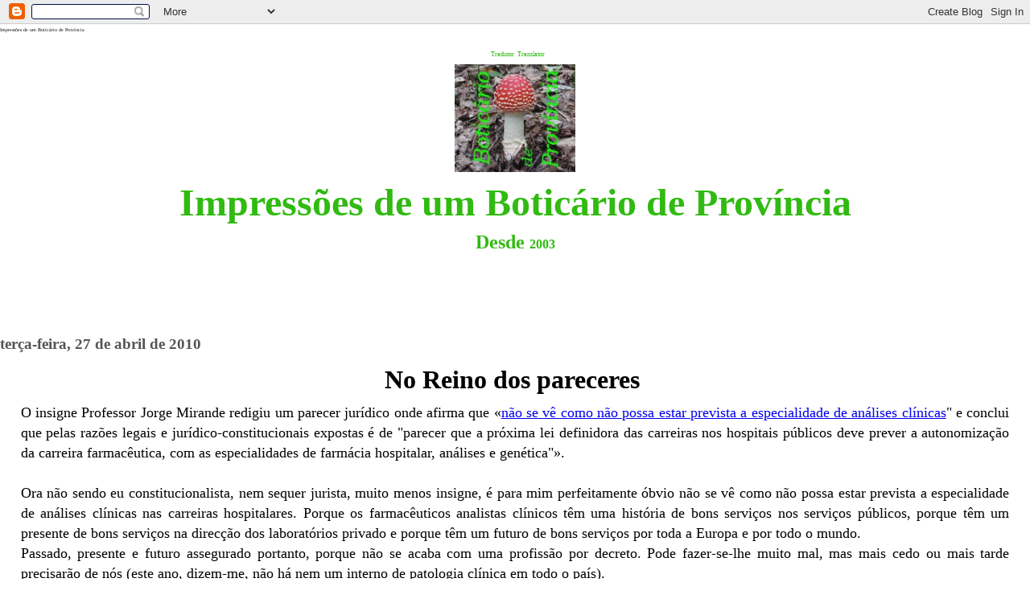

--- FILE ---
content_type: text/html; charset=UTF-8
request_url: http://www.peliteiro.com/2010/04/no-reino-dos-pareceres.html
body_size: 12459
content:
<html><head>
<script type="text/javascript">(function() { (function(){function b(g){this.t={};this.tick=function(h,m,f){var n=f!=void 0?f:(new Date).getTime();this.t[h]=[n,m];if(f==void 0)try{window.console.timeStamp("CSI/"+h)}catch(q){}};this.getStartTickTime=function(){return this.t.start[0]};this.tick("start",null,g)}var a;if(window.performance)var e=(a=window.performance.timing)&&a.responseStart;var p=e>0?new b(e):new b;window.jstiming={Timer:b,load:p};if(a){var c=a.navigationStart;c>0&&e>=c&&(window.jstiming.srt=e-c)}if(a){var d=window.jstiming.load;
c>0&&e>=c&&(d.tick("_wtsrt",void 0,c),d.tick("wtsrt_","_wtsrt",e),d.tick("tbsd_","wtsrt_"))}try{a=null,window.chrome&&window.chrome.csi&&(a=Math.floor(window.chrome.csi().pageT),d&&c>0&&(d.tick("_tbnd",void 0,window.chrome.csi().startE),d.tick("tbnd_","_tbnd",c))),a==null&&window.gtbExternal&&(a=window.gtbExternal.pageT()),a==null&&window.external&&(a=window.external.pageT,d&&c>0&&(d.tick("_tbnd",void 0,window.external.startE),d.tick("tbnd_","_tbnd",c))),a&&(window.jstiming.pt=a)}catch(g){}})();window.tickAboveFold=function(b){var a=0;if(b.offsetParent){do a+=b.offsetTop;while(b=b.offsetParent)}b=a;b<=750&&window.jstiming.load.tick("aft")};var k=!1;function l(){k||(k=!0,window.jstiming.load.tick("firstScrollTime"))}window.addEventListener?window.addEventListener("scroll",l,!1):window.attachEvent("onscroll",l);
 })();</script><script type="text/javascript">function a(){var b=window.location.href,c=b.split("?");switch(c.length){case 1:return b+"?m=1";case 2:return c[1].search("(^|&)m=")>=0?null:b+"&m=1";default:return null}}var d=navigator.userAgent;if(d.indexOf("Mobile")!=-1&&d.indexOf("WebKit")!=-1&&d.indexOf("iPad")==-1||d.indexOf("Opera Mini")!=-1||d.indexOf("IEMobile")!=-1){var e=a();e&&window.location.replace(e)};
</script><meta http-equiv="Content-Type" content="text/html; charset=UTF-8" />
<meta name="generator" content="Blogger" />
<link rel="icon" type="image/vnd.microsoft.icon" href="https://www.blogger.com/favicon.ico"/>
<link rel="alternate" type="application/atom+xml" title="Impressões de um Boticário de Província - Atom" href="http://www.peliteiro.com/feeds/posts/default" />
<link rel="alternate" type="application/rss+xml" title="Impressões de um Boticário de Província - RSS" href="http://www.peliteiro.com/feeds/posts/default?alt=rss" />
<link rel="service.post" type="application/atom+xml" title="Impressões de um Boticário de Província - Atom" href="https://www.blogger.com/feeds/5404194/posts/default" />
<link rel="alternate" type="application/atom+xml" title="Impressões de um Boticário de Província - Atom" href="http://www.peliteiro.com/feeds/5102894065011100284/comments/default" />
<link rel="stylesheet" type="text/css" href="https://www.blogger.com/static/v1/v-css/1601750677-blog_controls.css"/>
<link rel="stylesheet" type="text/css" href="https://www.blogger.com/dyn-css/authorization.css?targetBlogID=5404194&zx=3b174a3e-1ffd-482f-b486-fa556c8cafc2"/>

	<title>Impressões de um Boticário de Província</title>
	<style type="text/css" media="screen">
		h1 {border-bottom:dotted 1px #000000;margin-bottom:0px;}
		h2 {margin-bottom:0px;}
		h2#archives { padding-top:10px;margin-top:40px;border-top:dotted 1px #999999;}
		h3 {padding-top:30px;color:#555555;padding-bottom:0px;margin-bottom:0px;}
		body 


{font-family:Georgia,Serif;font-size:1em;margin:2%;padding:0px;line-height:160%;background:#ffffff;color:#000000;}
		div.blogPost {padding-left:2%;padding-right:2%;}
		div.byline {color:#555555;}
		p#bloggerBug {padding-top:20px;}
	</style>
	
	<!-- RSS Autodiscovery -->
	<link rel="alternate" type="application/rss+xml" title="RSS" 

href="http://www.peliteiro.com/feeds/posts/default" />
	
	<!-- API Autodiscovery -->
	<$BlogRSDUrl$>
		
	<!-- Meta Information -->
	<meta http-equiv="Content-Type" content="text/html; charset=UTF-8" />
	<meta name="MSSmartTagsPreventParsing" content="true" />
	<meta name="generator" content="Blogger" />
<META name="verify-v1" content="7fqnq4TUmbmTytRwzwEuamGR2KN3kaunu4leL0y6zhQ=" />

<script type="text/javascript" src="https://apis.google.com/js/plusone.js">
  {lang: 'pt-PT'}
</script>

<meta name='google-adsense-platform-account' content='ca-host-pub-1556223355139109'/>
<meta name='google-adsense-platform-domain' content='blogspot.com'/>

<!-- data-ad-client=ca-pub-3887570820485519 -->
<!-- --><style type="text/css">@import url(https://www.blogger.com/static/v1/v-css/navbar/3334278262-classic.css);
div.b-mobile {display:none;}
</style>

</head>

<body><script type="text/javascript">
    function setAttributeOnload(object, attribute, val) {
      if(window.addEventListener) {
        window.addEventListener('load',
          function(){ object[attribute] = val; }, false);
      } else {
        window.attachEvent('onload', function(){ object[attribute] = val; });
      }
    }
  </script>
<div id="navbar-iframe-container"></div>
<script type="text/javascript" src="https://apis.google.com/js/platform.js"></script>
<script type="text/javascript">
      gapi.load("gapi.iframes:gapi.iframes.style.bubble", function() {
        if (gapi.iframes && gapi.iframes.getContext) {
          gapi.iframes.getContext().openChild({
              url: 'https://www.blogger.com/navbar/5404194?origin\x3dhttp://www.peliteiro.com',
              where: document.getElementById("navbar-iframe-container"),
              id: "navbar-iframe"
          });
        }
      });
    </script>
<!-- Header -->
<span style="font-size:1%;">Impressões de um Boticário de Província</span>

<!--WEBBOT bot="HTMLMarkup" startspan ALT="Site Meter" -->
<script type="text/javascript" language="JavaScript">var site="sm4trengo"</script>
<center>
<span style="font-size:140%;color:#ffffff;">l</span><span style="font-family:times new roman;font-size:50%;color:#31BA12;">Tradutor</span> <script type="text/javascript" src="http://apdeites2.cedilha.net/translate.js"></script> <span style="font-family:times new roman;font-size:50%;color:#31BA12;">Translator</span><br />
<a href="http://www.peliteiro.com/"><img src="https://blogger.googleusercontent.com/img/b/R29vZ2xl/AVvXsEh03VmaReD7YrHMUODu_-r_035cNiPP91VjlEG5iLAuEWxnx4aa_ReQbnnumlSxAjsL4B6UsMH4aIea0jpq41NAJF19QQmfs1jXL1Hc1c0xQsl7D1FkHxFipzxlaQaiwtXhZ_qI_Q/s1600/CogumeloAmanitamuscaria+3.jpg" width="150" alt="Amanita muscaria" border="0"></a><br />
<br />
<span style="font-size:300%;"><strong><font color=#31BA12>Impressões de um Boticário de Província</font></strong></span><br /><br />
<font color=#31BA12><strong><b style=""><span style="font-size: 18pt; font-family: &quot;Script MT Bold&quot;;">Desde <o:p></o:p></span></b> 2003</strong></font><br />
<br />
<br /></center>



<!-- Blog Posts -->

     
          <h3>terça-feira, 27 de abril de 2010</h3>
    
     <h2><font size="+3"><center>No Reino dos pareceres<a name="5102894065011100284">&nbsp;</a></center></font></h2>
<p>
<div class="blogPost">
          <font size="+1"><div align="justify"><div style="clear:both;"></div>O insigne Professor Jorge Mirande redigiu um parecer jurídico onde afirma que «<a href="http://publico.pt/Sociedade/constitucionalista-da-razao-ao-sindicato-dos-farmaceuticos-quanto-a-criacao-de-uma-carreira-com-todas-as-categorias_1434117" target="_blank">não se vê como não possa estar prevista a especialidade de análises clínicas</a>" e conclui que pelas razões legais e jurídico-constitucionais expostas é de "parecer que a próxima lei definidora das carreiras nos hospitais públicos deve prever a autonomização da carreira farmacêutica, com as especialidades de farmácia hospitalar, análises e genética"».<br />
<br />
Ora não sendo eu constitucionalista, nem sequer jurista, muito menos insigne, é para mim perfeitamente óbvio não se vê como não possa estar prevista a especialidade de análises clínicas nas carreiras hospitalares. Porque os farmacêuticos analistas clínicos têm uma história de bons serviços nos serviços públicos, porque têm um presente de bons serviços na direcção dos laboratórios privado  e porque têm um futuro de bons serviços por toda a Europa e por todo o mundo.<br />
Passado, presente e futuro assegurado portanto, porque não se acaba com uma profissão por decreto. Pode fazer-se-lhe muito mal, mas mais cedo ou mais tarde precisarão de nós (este ano, dizem-me, não há nem um interno de patologia clínica em todo o país).<br />
<br />
Não faz sentido o farmacêutico poder ser especialista e director técnico no sector privado e não ter uma carreira no público - o doente é o mesmo! E para concluir isto nem é preciso ser Professor de Direito.<div style="clear:both; padding-bottom:0.25em"></div></div></font><br />
          <div class="byline"><a href="http://www.peliteiro.com/2010/04/no-reino-dos-pareceres.html" title="permanent link">Peliteiro,&nbsp;&nbsp;&nbsp;às&nbsp;&nbsp;23:59</a></div><div align="right"></div></div>




	


<div class="blogComments">
			<center><font color=#56ec15><h2>Comentários:</h2></font></center>
			<font size="+1"><div align="justify"></div></font>
<p>
&nbsp;
</p>

			<div class="blogComment">
				<a name="4974346054829698344"></a> 
				Não é bem assim. No sector privado é um tudo uma rebaldaria...<br />

				<div class="byline"><a href="http://www.peliteiro.com/2010/04/no-reino-dos-pareceres.html?showComment=1272445144197#c4974346054829698344"title="permanent link">#</a> por <span style="line-height:16px" class="comment-icon anon-comment-icon"><img src="https://resources.blogblog.com/img/anon16-rounded.gif" alt="Anonymous" style="display:inline;" /></span>&nbsp;<span class="anon-comment-author">Anónimo</span> : quarta-feira, abril 28, 2010</div>
<p>
&nbsp;
</p>				
<span class="item-control blog-admin pid-733158430"><a style="border:none;" href="https://www.blogger.com/comment/delete/5404194/4974346054829698344" title="Eliminar comentário" ><span class="delete-comment-icon">&nbsp;</span></a></span>
			</div>
			</div></font>
<p>
&nbsp;
</p>

			<div class="blogComment">
				<a name="33332493427883545"></a> 
				Repare o sehuinte: quem encomendou o parecer foram os farmacêuticos (no texto até se lê enfermeiros). Se tivesse sido o ministério a requere-lo o Jorge Miranda concluia a favor do governo. Ele flexibiliza tudo a favor do cliente...<br />

				<div class="byline"><a href="http://www.peliteiro.com/2010/04/no-reino-dos-pareceres.html?showComment=1272445343418#c33332493427883545"title="permanent link">#</a> por <span style="line-height:16px" class="comment-icon anon-comment-icon"><img src="https://resources.blogblog.com/img/anon16-rounded.gif" alt="Anonymous" style="display:inline;" /></span>&nbsp;<span class="anon-comment-author">Anónimo</span> : quarta-feira, abril 28, 2010</div>
<p>
&nbsp;
</p>				
<span class="item-control blog-admin pid-733158430"><a style="border:none;" href="https://www.blogger.com/comment/delete/5404194/33332493427883545" title="Eliminar comentário" ><span class="delete-comment-icon">&nbsp;</span></a></span>
			</div>
			</div></font>
<p>
&nbsp;
</p>

			<div class="blogComment">
				<a name="2682390658204951357"></a> 
				Kadafe dos Pneus tinha um problema de afirmação. Não só politicamente mas, acima de tudo, no campo capilar. Era uma angústia que o perseguia e que Desaires Eleitorais sabia aproveitar com mestria, quer promovendo-o dentro do Partido do Social e do Democrata, quer… …<br />

				<div class="byline"><a href="http://www.peliteiro.com/2010/04/no-reino-dos-pareceres.html?showComment=1272465644199#c2682390658204951357"title="permanent link">#</a> por <span style="line-height:16px" class="comment-icon blogger-comment-icon"><img src="https://resources.blogblog.com/img/b16-rounded.gif" alt="Blogger" style="display:inline;" /></span>&nbsp;<a href="https://www.blogger.com/profile/05167121098227512728" rel="nofollow">o cronista</a> : quarta-feira, abril 28, 2010</div>
<p>
&nbsp;
</p>				
<span class="item-control blog-admin pid-1430122438"><a style="border:none;" href="https://www.blogger.com/comment/delete/5404194/2682390658204951357" title="Eliminar comentário" ><span class="delete-comment-icon">&nbsp;</span></a></span>
			</div>
			</div></font>
<p>
&nbsp;
</p>

			<div class="blogComment">
				<a name="6018971281508336602"></a> 
				A PROPOSITO DO POST SOBRE O 25 de ABRIL:<br /><br />Caro Mário de Sá Peliteiro,<br /><br />Lamento o seu sarcasmo falacioso e perigoso... a história ensina-nos que a deturpação da verdade é época de desalento faz emergir os extremismos...<br /><br />Aconselho-o (se é que já não os fez) a comprar e visionar uma grande obra de nome &quot;Portugal, um retrato social&quot; do sociologo António Barreto para se perceber o quanto injustos e turbulentos são os seus silogismos...<br /><br />Aliás, reforce esse visionamento com alguns dados do PorData...<br /><br />Assim conseguirá perceber que, fatalismos à parte, somos um grande país graças ao 25 de Abril...<br /><br />Ponto por ponto farei algumas contra-argumentações:<br /><br />- há 40 anos apenas 1 em cada 7 partos tinha assistencia médico<br /><br />- hoje portugal tem, apesar de muitos defeitos e vicicitudes, um dos melhores serviços nacionais de saude do Mundo(!) em que, entre outras coisas não se morre à porta de um hospital por não se ter um seguro de saúde... Honremos Antonio Arnaut e apontemos o dedo (entre outras coisas) aos perfidos interesses das parcerias publico-privadas que vieram corroer os alicerces da Saúde em Portugal;<br /><br />- Sao hoje uma esmagadora maioria dos portugueses que usufruem de medicamentos GRATUITOS e que, curiosamente usam e abusam deste estatuto para distribuir medicamentos entre amigos e familiares;<br /><br />- A segurança social em Portugal supervisiona os cuidados de pessoas que nunca contribuiram sequer com um centimo e que hoje sao protegidas com um tecto, alimentaçao e cuidados de saude!<br /><br />- A economia vive de muitos mitos e um deles nao é certamente o meio seculo que isolou Portugal do Mundo... É no entanto um mito que a Irlanda era uma referencia e que revelou-se um flop e que caiu logo apos a queda dos mercados financeiros...<br /><br />- Justiça!?!!?!? É preciso provar do sangue derramado em Peniche e no Tarrafal!?!?!?!?<br /><br />- Dominio da comunicação social??! É preciso lembrar os gritos que ainda ecoam na Rua António Maria Cardoso!?!?!?! <br /><br />- Pobreza?!?!?! Quer falar de um país que morria literalmente à fome ou dos agora &quot;novos pobres&quot; que recorrem ao Banco Alimentar porque não se sabem conter no endividamento?!?!?!<br /><br />- Jovens obrigados a emigrar?!?!? Fale com qualquer jovem bolseiro e certamente ouvirá: &quot;Mariano Gago deveria ter lugar cativo no Estado independentemente da cor do governo que lá estivesse...&quot;<br /><br />- PALOP&#39;s??!?!?!? So me lembro da frase de Melo Antunes: &quot;A descolonização foi má porque a colonização foi pessima!&quot;<br /><br />Nem consigo dizer mais... a sua ironia é indigna ao insultar quem de forma altruista mudou o rumo ao nosso país e o tirou da opressão...<br /><br />... se a partir desse dia a geração que herdou Abril fez questão de destruir os seus ideais a conversa já é outra!!!!<br /><br />A revolução de Abril é de todos os portugueses e como disse o deputado Aguiar Branco(apesar de muitas asneiras que se seguiram a esta grande verdade) está na altura de não se ter pudor em usar um cravo vermelho ao peito!<br /><br />25 de ABRIL SEMPRE!!!!!!<br /><br />So posso terminar dizendo: Toleramos os que ignoram a sua substancia. Aceitamos os que desprezam a sua importancia. Mas ela permanece, de peito aberto, imperfeita mas com uma demanda por alcançar. Queixam-se os que dela abusam e nela acusam mas por ela nada fazem. Fica e permanece porque os teus anonimos amantes viverao na sombra vigilantes... VIVA SERAS SEMPRE TU... LIBERDADE!!!<br />

				<div class="byline"><a href="http://www.peliteiro.com/2010/04/no-reino-dos-pareceres.html?showComment=1272473218026#c6018971281508336602"title="permanent link">#</a> por <span style="line-height:16px" class="comment-icon anon-comment-icon"><img src="https://resources.blogblog.com/img/anon16-rounded.gif" alt="Anonymous" style="display:inline;" /></span>&nbsp;<span class="anon-comment-author">Vasco Boga Duarte</span> : quarta-feira, abril 28, 2010</div>
<p>
&nbsp;
</p>				
<span class="item-control blog-admin pid-733158430"><a style="border:none;" href="https://www.blogger.com/comment/delete/5404194/6018971281508336602" title="Eliminar comentário" ><span class="delete-comment-icon">&nbsp;</span></a></span>
			</div>
			</div></font>
<p>
&nbsp;
</p>

			<div class="blogComment">
				<a name="7570467411859168179"></a> 
				Parece que, ao contrário do que sucedia em tempos ido, em que tinhamos farmacêuticos, agora virou moda colocar médicos a presidir ao Conselho de Administração do Infarmed. Jorge Torgal, péssima escolha.<br />

				<div class="byline"><a href="http://www.peliteiro.com/2010/04/no-reino-dos-pareceres.html?showComment=1272489909335#c7570467411859168179"title="permanent link">#</a> por <span style="line-height:16px" class="comment-icon anon-comment-icon"><img src="https://resources.blogblog.com/img/anon16-rounded.gif" alt="Anonymous" style="display:inline;" /></span>&nbsp;<span class="anon-comment-author">Anónimo</span> : quarta-feira, abril 28, 2010</div>
<p>
&nbsp;
</p>				
<span class="item-control blog-admin pid-733158430"><a style="border:none;" href="https://www.blogger.com/comment/delete/5404194/7570467411859168179" title="Eliminar comentário" ><span class="delete-comment-icon">&nbsp;</span></a></span>
			</div>
			</div></font>
<p>
&nbsp;
</p>

			<div class="blogComment">
				<a name="613773616729745502"></a> 
				De facto isto está de rastos... não tarda nada o bastonário da OF é médico...<br />

				<div class="byline"><a href="http://www.peliteiro.com/2010/04/no-reino-dos-pareceres.html?showComment=1272498048726#c613773616729745502"title="permanent link">#</a> por <span style="line-height:16px" class="comment-icon anon-comment-icon"><img src="https://resources.blogblog.com/img/anon16-rounded.gif" alt="Anonymous" style="display:inline;" /></span>&nbsp;<span class="anon-comment-author">Anónimo</span> : quinta-feira, abril 29, 2010</div>
<p>
&nbsp;
</p>				
<span class="item-control blog-admin pid-733158430"><a style="border:none;" href="https://www.blogger.com/comment/delete/5404194/613773616729745502" title="Eliminar comentário" ><span class="delete-comment-icon">&nbsp;</span></a></span>
			</div>
			</div></font>
<p>
&nbsp;
</p>

			<div class="blogComment">
				<a name="6879899705775473830"></a> 
				&lt;&gt;<br /><br />Certamente não é estudante universitário! Se é socialista por certo. Há relativamente pouco tempo houve uma manifestação nacional de estudantes do ensino superior, liderada pela Associação Académica da U. Coimbra, que reuniu as três academias clássicas e algumas outras instituições de ensino superior à porta do ministério reclamando contra uma (des)governo que pouco ou nada fez durante 5 anos.<br /><br />Até me lembro bem dos Outdoors que a AAC colocou por Coimbra fora. Eram duas fotos iguais do M. Gago, uma a preto e branco, a outra a cores, dizendo o seguinte: &quot;Notas alguma diferença?&quot;<br /><br />5 ANOS DE SUBFINANCIAMENTO DO ENSINO SUPERIOR, DE BOLSAS DE ESTUDO QUE TARDAM E TARDAM EM SER ENTREGUES, DE PROLIFERAÇÃO DE CURSOS DESNECESSÁRIOS QUE RIDICULARIZAM AS INSTITUIÇÕES QUE OS MINISTRAM E QUE ESBANJAM DINHEIROS PÚBLICOS NA FORMAÇÃO DE PESSOAS CUJA FUTURA PROFISSÃO É UM TANTO INDEFINIDA, DESNECESSÁRIA, OU SOBRELOTADA. Se isto é uma boa gestão do ensino superior, longa vida a Mariano na pasta do Ensino Superior...<br />

				<div class="byline"><a href="http://www.peliteiro.com/2010/04/no-reino-dos-pareceres.html?showComment=1272528826415#c6879899705775473830"title="permanent link">#</a> por <span style="line-height:16px" class="comment-icon blogger-comment-icon"><img src="https://resources.blogblog.com/img/b16-rounded.gif" alt="Blogger" style="display:inline;" /></span>&nbsp;<a href="https://www.blogger.com/profile/16326431670791429994" rel="nofollow">Unknown</a> : quinta-feira, abril 29, 2010</div>
<p>
&nbsp;
</p>				
<span class="item-control blog-admin pid-1364017065"><a style="border:none;" href="https://www.blogger.com/comment/delete/5404194/6879899705775473830" title="Eliminar comentário" ><span class="delete-comment-icon">&nbsp;</span></a></span>
			</div>
			</div></font>
<p>
&nbsp;
</p>

			<div class="blogComment">
				<a name="6915576484717739564"></a> 
				Não consigo perceber como é que ainda há farmacêuticos com certo relevo no seio da profissão &quot;associados&quot; ao Partido Socialista. A profissão tem sido - e continua a ser - alvo de ataque cerrado. Esta nomeação de Jorge Torgal (outro médico) para o Infarmed e a alteração da designação institucional do instituo de Instituto Nacional da Farmácia e do Medicamento para Autoridade Nacional do Medicamento e Produtos de Saúde não são inocentes.<br />

				<div class="byline"><a href="http://www.peliteiro.com/2010/04/no-reino-dos-pareceres.html?showComment=1272534733874#c6915576484717739564"title="permanent link">#</a> por <span style="line-height:16px" class="comment-icon anon-comment-icon"><img src="https://resources.blogblog.com/img/anon16-rounded.gif" alt="Anonymous" style="display:inline;" /></span>&nbsp;<span class="anon-comment-author">Anónimo</span> : quinta-feira, abril 29, 2010</div>
<p>
&nbsp;
</p>				
<span class="item-control blog-admin pid-733158430"><a style="border:none;" href="https://www.blogger.com/comment/delete/5404194/6915576484717739564" title="Eliminar comentário" ><span class="delete-comment-icon">&nbsp;</span></a></span>
			</div>
			</div></font>
<p>
&nbsp;
</p>

			<div class="blogComment">
				<a name="79057162207828165"></a> 
				&quot;Não é bem assim. No sector privado é um tudo uma rebaldaria...&quot;<br /><br />L-O-L ! ! !<br />

				<div class="byline"><a href="http://www.peliteiro.com/2010/04/no-reino-dos-pareceres.html?showComment=1272562203390#c79057162207828165"title="permanent link">#</a> por <span style="line-height:16px" class="comment-icon anon-comment-icon"><img src="https://resources.blogblog.com/img/anon16-rounded.gif" alt="Anonymous" style="display:inline;" /></span>&nbsp;<span class="anon-comment-author">Anónimo</span> : quinta-feira, abril 29, 2010</div>
<p>
&nbsp;
</p>				
<span class="item-control blog-admin pid-733158430"><a style="border:none;" href="https://www.blogger.com/comment/delete/5404194/79057162207828165" title="Eliminar comentário" ><span class="delete-comment-icon">&nbsp;</span></a></span>
			</div>
			
			<font color=#56ec15><h1><a class="comment-link" href="https://www.blogger.com/comment/fullpage/post/5404194/5102894065011100284" onclick="window.open(this.href, 'bloggerPopup', 'toolbar=0,scrollbars=1,location=0,statusbar=1,menubar=0,resizable=1,width=400,height=450');return false;">Enviar um comentário</a></h1></font>
		</div>
	





<br />

<p>
&nbsp;
</p>
<p>
&nbsp;
</p>
<p>
&nbsp;
</p>





<center><script type="text/javascript" language="JavaScript1.2" src="http://sm4.sitemeter.com/js/counter.js?site=sm4trengo">
</script>
<noscript>
<a href="http://sm4.sitemeter.com/stats.asp?site=sm4trengo" target="_blank">
<img src="http://sm4.sitemeter.com/meter.asp?site=sm4trengo" width="250" height="50" alt="Site Meter" border="0"/></a>
</noscript>
<!-- Copyright (c)2002 Site Meter -->
</center>
<!--WEBBOT bot="HTMLMarkup" Endspan -->
<!-- Start Bravenet.com Service Code -->
<script language="JavaScript" type="text/javascript" src="http://pub5.bravenet.com/counter/code.php?id=376191&usernum=352600970&cpv=2"></script>
<!-- END DO NOT MODIFY -->

<!-- Archive Links -->
<h2 id="archives">ARQUIVOS</h2>
<p>
	<a href="http://www.peliteiro.com/2003/05/"><strong>maio 2003</strong></a>&nbsp;&nbsp;&nbsp;&nbsp;&nbsp;
	<a href="http://www.peliteiro.com/2003/06/"><strong>junho 2003</strong></a>&nbsp;&nbsp;&nbsp;&nbsp;&nbsp;
	<a href="http://www.peliteiro.com/2003/07/"><strong>julho 2003</strong></a>&nbsp;&nbsp;&nbsp;&nbsp;&nbsp;
	<a href="http://www.peliteiro.com/2003/08/"><strong>agosto 2003</strong></a>&nbsp;&nbsp;&nbsp;&nbsp;&nbsp;
	<a href="http://www.peliteiro.com/2003/09/"><strong>setembro 2003</strong></a>&nbsp;&nbsp;&nbsp;&nbsp;&nbsp;
	<a href="http://www.peliteiro.com/2003/10/"><strong>outubro 2003</strong></a>&nbsp;&nbsp;&nbsp;&nbsp;&nbsp;
	<a href="http://www.peliteiro.com/2003/11/"><strong>novembro 2003</strong></a>&nbsp;&nbsp;&nbsp;&nbsp;&nbsp;
	<a href="http://www.peliteiro.com/2003/12/"><strong>dezembro 2003</strong></a>&nbsp;&nbsp;&nbsp;&nbsp;&nbsp;
	<a href="http://www.peliteiro.com/2004/01/"><strong>janeiro 2004</strong></a>&nbsp;&nbsp;&nbsp;&nbsp;&nbsp;
	<a href="http://www.peliteiro.com/2004/02/"><strong>fevereiro 2004</strong></a>&nbsp;&nbsp;&nbsp;&nbsp;&nbsp;
	<a href="http://www.peliteiro.com/2004/03/"><strong>março 2004</strong></a>&nbsp;&nbsp;&nbsp;&nbsp;&nbsp;
	<a href="http://www.peliteiro.com/2004/04/"><strong>abril 2004</strong></a>&nbsp;&nbsp;&nbsp;&nbsp;&nbsp;
	<a href="http://www.peliteiro.com/2004/05/"><strong>maio 2004</strong></a>&nbsp;&nbsp;&nbsp;&nbsp;&nbsp;
	<a href="http://www.peliteiro.com/2004/06/"><strong>junho 2004</strong></a>&nbsp;&nbsp;&nbsp;&nbsp;&nbsp;
	<a href="http://www.peliteiro.com/2004/07/"><strong>julho 2004</strong></a>&nbsp;&nbsp;&nbsp;&nbsp;&nbsp;
	<a href="http://www.peliteiro.com/2004/08/"><strong>agosto 2004</strong></a>&nbsp;&nbsp;&nbsp;&nbsp;&nbsp;
	<a href="http://www.peliteiro.com/2004/09/"><strong>setembro 2004</strong></a>&nbsp;&nbsp;&nbsp;&nbsp;&nbsp;
	<a href="http://www.peliteiro.com/2004/10/"><strong>outubro 2004</strong></a>&nbsp;&nbsp;&nbsp;&nbsp;&nbsp;
	<a href="http://www.peliteiro.com/2004/11/"><strong>novembro 2004</strong></a>&nbsp;&nbsp;&nbsp;&nbsp;&nbsp;
	<a href="http://www.peliteiro.com/2004/12/"><strong>dezembro 2004</strong></a>&nbsp;&nbsp;&nbsp;&nbsp;&nbsp;
	<a href="http://www.peliteiro.com/2005/01/"><strong>janeiro 2005</strong></a>&nbsp;&nbsp;&nbsp;&nbsp;&nbsp;
	<a href="http://www.peliteiro.com/2005/02/"><strong>fevereiro 2005</strong></a>&nbsp;&nbsp;&nbsp;&nbsp;&nbsp;
	<a href="http://www.peliteiro.com/2005/03/"><strong>março 2005</strong></a>&nbsp;&nbsp;&nbsp;&nbsp;&nbsp;
	<a href="http://www.peliteiro.com/2005/04/"><strong>abril 2005</strong></a>&nbsp;&nbsp;&nbsp;&nbsp;&nbsp;
	<a href="http://www.peliteiro.com/2005/05/"><strong>maio 2005</strong></a>&nbsp;&nbsp;&nbsp;&nbsp;&nbsp;
	<a href="http://www.peliteiro.com/2005/06/"><strong>junho 2005</strong></a>&nbsp;&nbsp;&nbsp;&nbsp;&nbsp;
	<a href="http://www.peliteiro.com/2005/07/"><strong>julho 2005</strong></a>&nbsp;&nbsp;&nbsp;&nbsp;&nbsp;
	<a href="http://www.peliteiro.com/2005/08/"><strong>agosto 2005</strong></a>&nbsp;&nbsp;&nbsp;&nbsp;&nbsp;
	<a href="http://www.peliteiro.com/2005/09/"><strong>setembro 2005</strong></a>&nbsp;&nbsp;&nbsp;&nbsp;&nbsp;
	<a href="http://www.peliteiro.com/2005/10/"><strong>outubro 2005</strong></a>&nbsp;&nbsp;&nbsp;&nbsp;&nbsp;
	<a href="http://www.peliteiro.com/2005/11/"><strong>novembro 2005</strong></a>&nbsp;&nbsp;&nbsp;&nbsp;&nbsp;
	<a href="http://www.peliteiro.com/2005/12/"><strong>dezembro 2005</strong></a>&nbsp;&nbsp;&nbsp;&nbsp;&nbsp;
	<a href="http://www.peliteiro.com/2006/01/"><strong>janeiro 2006</strong></a>&nbsp;&nbsp;&nbsp;&nbsp;&nbsp;
	<a href="http://www.peliteiro.com/2006/02/"><strong>fevereiro 2006</strong></a>&nbsp;&nbsp;&nbsp;&nbsp;&nbsp;
	<a href="http://www.peliteiro.com/2006/03/"><strong>março 2006</strong></a>&nbsp;&nbsp;&nbsp;&nbsp;&nbsp;
	<a href="http://www.peliteiro.com/2006/04/"><strong>abril 2006</strong></a>&nbsp;&nbsp;&nbsp;&nbsp;&nbsp;
	<a href="http://www.peliteiro.com/2006/05/"><strong>maio 2006</strong></a>&nbsp;&nbsp;&nbsp;&nbsp;&nbsp;
	<a href="http://www.peliteiro.com/2006/06/"><strong>junho 2006</strong></a>&nbsp;&nbsp;&nbsp;&nbsp;&nbsp;
	<a href="http://www.peliteiro.com/2006/07/"><strong>julho 2006</strong></a>&nbsp;&nbsp;&nbsp;&nbsp;&nbsp;
	<a href="http://www.peliteiro.com/2006/08/"><strong>agosto 2006</strong></a>&nbsp;&nbsp;&nbsp;&nbsp;&nbsp;
	<a href="http://www.peliteiro.com/2006/09/"><strong>setembro 2006</strong></a>&nbsp;&nbsp;&nbsp;&nbsp;&nbsp;
	<a href="http://www.peliteiro.com/2006/10/"><strong>outubro 2006</strong></a>&nbsp;&nbsp;&nbsp;&nbsp;&nbsp;
	<a href="http://www.peliteiro.com/2006/11/"><strong>novembro 2006</strong></a>&nbsp;&nbsp;&nbsp;&nbsp;&nbsp;
	<a href="http://www.peliteiro.com/2006/12/"><strong>dezembro 2006</strong></a>&nbsp;&nbsp;&nbsp;&nbsp;&nbsp;
	<a href="http://www.peliteiro.com/2007/01/"><strong>janeiro 2007</strong></a>&nbsp;&nbsp;&nbsp;&nbsp;&nbsp;
	<a href="http://www.peliteiro.com/2007/02/"><strong>fevereiro 2007</strong></a>&nbsp;&nbsp;&nbsp;&nbsp;&nbsp;
	<a href="http://www.peliteiro.com/2007/03/"><strong>março 2007</strong></a>&nbsp;&nbsp;&nbsp;&nbsp;&nbsp;
	<a href="http://www.peliteiro.com/2007/04/"><strong>abril 2007</strong></a>&nbsp;&nbsp;&nbsp;&nbsp;&nbsp;
	<a href="http://www.peliteiro.com/2007/05/"><strong>maio 2007</strong></a>&nbsp;&nbsp;&nbsp;&nbsp;&nbsp;
	<a href="http://www.peliteiro.com/2007/06/"><strong>junho 2007</strong></a>&nbsp;&nbsp;&nbsp;&nbsp;&nbsp;
	<a href="http://www.peliteiro.com/2007/07/"><strong>julho 2007</strong></a>&nbsp;&nbsp;&nbsp;&nbsp;&nbsp;
	<a href="http://www.peliteiro.com/2007/08/"><strong>agosto 2007</strong></a>&nbsp;&nbsp;&nbsp;&nbsp;&nbsp;
	<a href="http://www.peliteiro.com/2007/09/"><strong>setembro 2007</strong></a>&nbsp;&nbsp;&nbsp;&nbsp;&nbsp;
	<a href="http://www.peliteiro.com/2007/10/"><strong>outubro 2007</strong></a>&nbsp;&nbsp;&nbsp;&nbsp;&nbsp;
	<a href="http://www.peliteiro.com/2007/11/"><strong>novembro 2007</strong></a>&nbsp;&nbsp;&nbsp;&nbsp;&nbsp;
	<a href="http://www.peliteiro.com/2007/12/"><strong>dezembro 2007</strong></a>&nbsp;&nbsp;&nbsp;&nbsp;&nbsp;
	<a href="http://www.peliteiro.com/2008/01/"><strong>janeiro 2008</strong></a>&nbsp;&nbsp;&nbsp;&nbsp;&nbsp;
	<a href="http://www.peliteiro.com/2008/02/"><strong>fevereiro 2008</strong></a>&nbsp;&nbsp;&nbsp;&nbsp;&nbsp;
	<a href="http://www.peliteiro.com/2008/03/"><strong>março 2008</strong></a>&nbsp;&nbsp;&nbsp;&nbsp;&nbsp;
	<a href="http://www.peliteiro.com/2008/04/"><strong>abril 2008</strong></a>&nbsp;&nbsp;&nbsp;&nbsp;&nbsp;
	<a href="http://www.peliteiro.com/2008/05/"><strong>maio 2008</strong></a>&nbsp;&nbsp;&nbsp;&nbsp;&nbsp;
	<a href="http://www.peliteiro.com/2008/06/"><strong>junho 2008</strong></a>&nbsp;&nbsp;&nbsp;&nbsp;&nbsp;
	<a href="http://www.peliteiro.com/2008/07/"><strong>julho 2008</strong></a>&nbsp;&nbsp;&nbsp;&nbsp;&nbsp;
	<a href="http://www.peliteiro.com/2008/08/"><strong>agosto 2008</strong></a>&nbsp;&nbsp;&nbsp;&nbsp;&nbsp;
	<a href="http://www.peliteiro.com/2008/09/"><strong>setembro 2008</strong></a>&nbsp;&nbsp;&nbsp;&nbsp;&nbsp;
	<a href="http://www.peliteiro.com/2008/10/"><strong>outubro 2008</strong></a>&nbsp;&nbsp;&nbsp;&nbsp;&nbsp;
	<a href="http://www.peliteiro.com/2008/11/"><strong>novembro 2008</strong></a>&nbsp;&nbsp;&nbsp;&nbsp;&nbsp;
	<a href="http://www.peliteiro.com/2008/12/"><strong>dezembro 2008</strong></a>&nbsp;&nbsp;&nbsp;&nbsp;&nbsp;
	<a href="http://www.peliteiro.com/2009/01/"><strong>janeiro 2009</strong></a>&nbsp;&nbsp;&nbsp;&nbsp;&nbsp;
	<a href="http://www.peliteiro.com/2009/02/"><strong>fevereiro 2009</strong></a>&nbsp;&nbsp;&nbsp;&nbsp;&nbsp;
	<a href="http://www.peliteiro.com/2009/03/"><strong>março 2009</strong></a>&nbsp;&nbsp;&nbsp;&nbsp;&nbsp;
	<a href="http://www.peliteiro.com/2009/04/"><strong>abril 2009</strong></a>&nbsp;&nbsp;&nbsp;&nbsp;&nbsp;
	<a href="http://www.peliteiro.com/2009/05/"><strong>maio 2009</strong></a>&nbsp;&nbsp;&nbsp;&nbsp;&nbsp;
	<a href="http://www.peliteiro.com/2009/06/"><strong>junho 2009</strong></a>&nbsp;&nbsp;&nbsp;&nbsp;&nbsp;
	<a href="http://www.peliteiro.com/2009/07/"><strong>julho 2009</strong></a>&nbsp;&nbsp;&nbsp;&nbsp;&nbsp;
	<a href="http://www.peliteiro.com/2009/08/"><strong>agosto 2009</strong></a>&nbsp;&nbsp;&nbsp;&nbsp;&nbsp;
	<a href="http://www.peliteiro.com/2009/09/"><strong>setembro 2009</strong></a>&nbsp;&nbsp;&nbsp;&nbsp;&nbsp;
	<a href="http://www.peliteiro.com/2009/10/"><strong>outubro 2009</strong></a>&nbsp;&nbsp;&nbsp;&nbsp;&nbsp;
	<a href="http://www.peliteiro.com/2009/11/"><strong>novembro 2009</strong></a>&nbsp;&nbsp;&nbsp;&nbsp;&nbsp;
	<a href="http://www.peliteiro.com/2009/12/"><strong>dezembro 2009</strong></a>&nbsp;&nbsp;&nbsp;&nbsp;&nbsp;
	<a href="http://www.peliteiro.com/2010/01/"><strong>janeiro 2010</strong></a>&nbsp;&nbsp;&nbsp;&nbsp;&nbsp;
	<a href="http://www.peliteiro.com/2010/02/"><strong>fevereiro 2010</strong></a>&nbsp;&nbsp;&nbsp;&nbsp;&nbsp;
	<a href="http://www.peliteiro.com/2010/03/"><strong>março 2010</strong></a>&nbsp;&nbsp;&nbsp;&nbsp;&nbsp;
	<a href="http://www.peliteiro.com/2010/04/"><strong>abril 2010</strong></a>&nbsp;&nbsp;&nbsp;&nbsp;&nbsp;
	<a href="http://www.peliteiro.com/2010/05/"><strong>maio 2010</strong></a>&nbsp;&nbsp;&nbsp;&nbsp;&nbsp;
	<a href="http://www.peliteiro.com/2010/06/"><strong>junho 2010</strong></a>&nbsp;&nbsp;&nbsp;&nbsp;&nbsp;
	<a href="http://www.peliteiro.com/2010/07/"><strong>julho 2010</strong></a>&nbsp;&nbsp;&nbsp;&nbsp;&nbsp;
	<a href="http://www.peliteiro.com/2010/08/"><strong>agosto 2010</strong></a>&nbsp;&nbsp;&nbsp;&nbsp;&nbsp;
	<a href="http://www.peliteiro.com/2010/09/"><strong>setembro 2010</strong></a>&nbsp;&nbsp;&nbsp;&nbsp;&nbsp;
	<a href="http://www.peliteiro.com/2010/10/"><strong>outubro 2010</strong></a>&nbsp;&nbsp;&nbsp;&nbsp;&nbsp;
	<a href="http://www.peliteiro.com/2010/11/"><strong>novembro 2010</strong></a>&nbsp;&nbsp;&nbsp;&nbsp;&nbsp;
	<a href="http://www.peliteiro.com/2010/12/"><strong>dezembro 2010</strong></a>&nbsp;&nbsp;&nbsp;&nbsp;&nbsp;
	<a href="http://www.peliteiro.com/2011/01/"><strong>janeiro 2011</strong></a>&nbsp;&nbsp;&nbsp;&nbsp;&nbsp;
	<a href="http://www.peliteiro.com/2011/02/"><strong>fevereiro 2011</strong></a>&nbsp;&nbsp;&nbsp;&nbsp;&nbsp;
	<a href="http://www.peliteiro.com/2011/03/"><strong>março 2011</strong></a>&nbsp;&nbsp;&nbsp;&nbsp;&nbsp;
	<a href="http://www.peliteiro.com/2011/04/"><strong>abril 2011</strong></a>&nbsp;&nbsp;&nbsp;&nbsp;&nbsp;
	<a href="http://www.peliteiro.com/2011/05/"><strong>maio 2011</strong></a>&nbsp;&nbsp;&nbsp;&nbsp;&nbsp;
	<a href="http://www.peliteiro.com/2011/06/"><strong>junho 2011</strong></a>&nbsp;&nbsp;&nbsp;&nbsp;&nbsp;
	<a href="http://www.peliteiro.com/2011/07/"><strong>julho 2011</strong></a>&nbsp;&nbsp;&nbsp;&nbsp;&nbsp;
	<a href="http://www.peliteiro.com/2011/08/"><strong>agosto 2011</strong></a>&nbsp;&nbsp;&nbsp;&nbsp;&nbsp;
	<a href="http://www.peliteiro.com/2011/09/"><strong>setembro 2011</strong></a>&nbsp;&nbsp;&nbsp;&nbsp;&nbsp;
	<a href="http://www.peliteiro.com/2011/10/"><strong>outubro 2011</strong></a>&nbsp;&nbsp;&nbsp;&nbsp;&nbsp;
	<a href="http://www.peliteiro.com/2011/11/"><strong>novembro 2011</strong></a>&nbsp;&nbsp;&nbsp;&nbsp;&nbsp;
	<a href="http://www.peliteiro.com/2011/12/"><strong>dezembro 2011</strong></a>&nbsp;&nbsp;&nbsp;&nbsp;&nbsp;
	<a href="http://www.peliteiro.com/2012/01/"><strong>janeiro 2012</strong></a>&nbsp;&nbsp;&nbsp;&nbsp;&nbsp;
	<a href="http://www.peliteiro.com/2012/02/"><strong>fevereiro 2012</strong></a>&nbsp;&nbsp;&nbsp;&nbsp;&nbsp;
	<a href="http://www.peliteiro.com/2012/03/"><strong>março 2012</strong></a>&nbsp;&nbsp;&nbsp;&nbsp;&nbsp;
	<a href="http://www.peliteiro.com/2012/04/"><strong>abril 2012</strong></a>&nbsp;&nbsp;&nbsp;&nbsp;&nbsp;
	<a href="http://www.peliteiro.com/2012/05/"><strong>maio 2012</strong></a>&nbsp;&nbsp;&nbsp;&nbsp;&nbsp;
	<a href="http://www.peliteiro.com/2012/06/"><strong>junho 2012</strong></a>&nbsp;&nbsp;&nbsp;&nbsp;&nbsp;
	<a href="http://www.peliteiro.com/2012/07/"><strong>julho 2012</strong></a>&nbsp;&nbsp;&nbsp;&nbsp;&nbsp;
	<a href="http://www.peliteiro.com/2012/08/"><strong>agosto 2012</strong></a>&nbsp;&nbsp;&nbsp;&nbsp;&nbsp;
	<a href="http://www.peliteiro.com/2012/09/"><strong>setembro 2012</strong></a>&nbsp;&nbsp;&nbsp;&nbsp;&nbsp;
	<a href="http://www.peliteiro.com/2012/10/"><strong>outubro 2012</strong></a>&nbsp;&nbsp;&nbsp;&nbsp;&nbsp;
	<a href="http://www.peliteiro.com/2012/11/"><strong>novembro 2012</strong></a>&nbsp;&nbsp;&nbsp;&nbsp;&nbsp;
	<a href="http://www.peliteiro.com/2012/12/"><strong>dezembro 2012</strong></a>&nbsp;&nbsp;&nbsp;&nbsp;&nbsp;
	<a href="http://www.peliteiro.com/2013/01/"><strong>janeiro 2013</strong></a>&nbsp;&nbsp;&nbsp;&nbsp;&nbsp;
	<a href="http://www.peliteiro.com/2013/02/"><strong>fevereiro 2013</strong></a>&nbsp;&nbsp;&nbsp;&nbsp;&nbsp;
	<a href="http://www.peliteiro.com/2013/03/"><strong>março 2013</strong></a>&nbsp;&nbsp;&nbsp;&nbsp;&nbsp;
	<a href="http://www.peliteiro.com/2013/04/"><strong>abril 2013</strong></a>&nbsp;&nbsp;&nbsp;&nbsp;&nbsp;
	<a href="http://www.peliteiro.com/2013/05/"><strong>maio 2013</strong></a>&nbsp;&nbsp;&nbsp;&nbsp;&nbsp;
	<a href="http://www.peliteiro.com/2013/06/"><strong>junho 2013</strong></a>&nbsp;&nbsp;&nbsp;&nbsp;&nbsp;
	<a href="http://www.peliteiro.com/2013/07/"><strong>julho 2013</strong></a>&nbsp;&nbsp;&nbsp;&nbsp;&nbsp;
	<a href="http://www.peliteiro.com/2013/08/"><strong>agosto 2013</strong></a>&nbsp;&nbsp;&nbsp;&nbsp;&nbsp;
	<a href="http://www.peliteiro.com/2013/09/"><strong>setembro 2013</strong></a>&nbsp;&nbsp;&nbsp;&nbsp;&nbsp;
	<a href="http://www.peliteiro.com/2013/10/"><strong>outubro 2013</strong></a>&nbsp;&nbsp;&nbsp;&nbsp;&nbsp;
	<a href="http://www.peliteiro.com/2013/11/"><strong>novembro 2013</strong></a>&nbsp;&nbsp;&nbsp;&nbsp;&nbsp;
	<a href="http://www.peliteiro.com/2013/12/"><strong>dezembro 2013</strong></a>&nbsp;&nbsp;&nbsp;&nbsp;&nbsp;
	<a href="http://www.peliteiro.com/2014/01/"><strong>janeiro 2014</strong></a>&nbsp;&nbsp;&nbsp;&nbsp;&nbsp;
	<a href="http://www.peliteiro.com/2014/02/"><strong>fevereiro 2014</strong></a>&nbsp;&nbsp;&nbsp;&nbsp;&nbsp;
	<a href="http://www.peliteiro.com/2014/03/"><strong>março 2014</strong></a>&nbsp;&nbsp;&nbsp;&nbsp;&nbsp;
	<a href="http://www.peliteiro.com/2014/04/"><strong>abril 2014</strong></a>&nbsp;&nbsp;&nbsp;&nbsp;&nbsp;
	<a href="http://www.peliteiro.com/2014/05/"><strong>maio 2014</strong></a>&nbsp;&nbsp;&nbsp;&nbsp;&nbsp;
	<a href="http://www.peliteiro.com/2014/06/"><strong>junho 2014</strong></a>&nbsp;&nbsp;&nbsp;&nbsp;&nbsp;
	<a href="http://www.peliteiro.com/2014/07/"><strong>julho 2014</strong></a>&nbsp;&nbsp;&nbsp;&nbsp;&nbsp;
	<a href="http://www.peliteiro.com/2014/09/"><strong>setembro 2014</strong></a>&nbsp;&nbsp;&nbsp;&nbsp;&nbsp;
	<a href="http://www.peliteiro.com/2014/10/"><strong>outubro 2014</strong></a>&nbsp;&nbsp;&nbsp;&nbsp;&nbsp;
	<a href="http://www.peliteiro.com/2014/11/"><strong>novembro 2014</strong></a>&nbsp;&nbsp;&nbsp;&nbsp;&nbsp;
	<a href="http://www.peliteiro.com/2014/12/"><strong>dezembro 2014</strong></a>&nbsp;&nbsp;&nbsp;&nbsp;&nbsp;
	<a href="http://www.peliteiro.com/2015/01/"><strong>janeiro 2015</strong></a>&nbsp;&nbsp;&nbsp;&nbsp;&nbsp;
	<a href="http://www.peliteiro.com/2015/02/"><strong>fevereiro 2015</strong></a>&nbsp;&nbsp;&nbsp;&nbsp;&nbsp;
	<a href="http://www.peliteiro.com/2015/03/"><strong>março 2015</strong></a>&nbsp;&nbsp;&nbsp;&nbsp;&nbsp;
	<a href="http://www.peliteiro.com/2015/04/"><strong>abril 2015</strong></a>&nbsp;&nbsp;&nbsp;&nbsp;&nbsp;
	<a href="http://www.peliteiro.com/2015/05/"><strong>maio 2015</strong></a>&nbsp;&nbsp;&nbsp;&nbsp;&nbsp;
	<a href="http://www.peliteiro.com/2015/06/"><strong>junho 2015</strong></a>&nbsp;&nbsp;&nbsp;&nbsp;&nbsp;
	<a href="http://www.peliteiro.com/2015/07/"><strong>julho 2015</strong></a>&nbsp;&nbsp;&nbsp;&nbsp;&nbsp;
	<a href="http://www.peliteiro.com/2015/08/"><strong>agosto 2015</strong></a>&nbsp;&nbsp;&nbsp;&nbsp;&nbsp;
	<a href="http://www.peliteiro.com/2015/09/"><strong>setembro 2015</strong></a>&nbsp;&nbsp;&nbsp;&nbsp;&nbsp;
	<a href="http://www.peliteiro.com/2015/10/"><strong>outubro 2015</strong></a>&nbsp;&nbsp;&nbsp;&nbsp;&nbsp;
	<a href="http://www.peliteiro.com/2015/11/"><strong>novembro 2015</strong></a>&nbsp;&nbsp;&nbsp;&nbsp;&nbsp;
	<a href="http://www.peliteiro.com/2015/12/"><strong>dezembro 2015</strong></a>&nbsp;&nbsp;&nbsp;&nbsp;&nbsp;
	<a href="http://www.peliteiro.com/2016/01/"><strong>janeiro 2016</strong></a>&nbsp;&nbsp;&nbsp;&nbsp;&nbsp;
	<a href="http://www.peliteiro.com/2016/02/"><strong>fevereiro 2016</strong></a>&nbsp;&nbsp;&nbsp;&nbsp;&nbsp;
	<a href="http://www.peliteiro.com/2016/03/"><strong>março 2016</strong></a>&nbsp;&nbsp;&nbsp;&nbsp;&nbsp;
	<a href="http://www.peliteiro.com/2016/04/"><strong>abril 2016</strong></a>&nbsp;&nbsp;&nbsp;&nbsp;&nbsp;
	<a href="http://www.peliteiro.com/2016/06/"><strong>junho 2016</strong></a>&nbsp;&nbsp;&nbsp;&nbsp;&nbsp;
	<a href="http://www.peliteiro.com/2016/07/"><strong>julho 2016</strong></a>&nbsp;&nbsp;&nbsp;&nbsp;&nbsp;
	<a href="http://www.peliteiro.com/2016/08/"><strong>agosto 2016</strong></a>&nbsp;&nbsp;&nbsp;&nbsp;&nbsp;
	<a href="http://www.peliteiro.com/2016/09/"><strong>setembro 2016</strong></a>&nbsp;&nbsp;&nbsp;&nbsp;&nbsp;
	<a href="http://www.peliteiro.com/2016/10/"><strong>outubro 2016</strong></a>&nbsp;&nbsp;&nbsp;&nbsp;&nbsp;
	<a href="http://www.peliteiro.com/2016/11/"><strong>novembro 2016</strong></a>&nbsp;&nbsp;&nbsp;&nbsp;&nbsp;
	<a href="http://www.peliteiro.com/2016/12/"><strong>dezembro 2016</strong></a>&nbsp;&nbsp;&nbsp;&nbsp;&nbsp;
	<a href="http://www.peliteiro.com/2017/01/"><strong>janeiro 2017</strong></a>&nbsp;&nbsp;&nbsp;&nbsp;&nbsp;
	<a href="http://www.peliteiro.com/2017/02/"><strong>fevereiro 2017</strong></a>&nbsp;&nbsp;&nbsp;&nbsp;&nbsp;
	<a href="http://www.peliteiro.com/2017/03/"><strong>março 2017</strong></a>&nbsp;&nbsp;&nbsp;&nbsp;&nbsp;
	<a href="http://www.peliteiro.com/2017/05/"><strong>maio 2017</strong></a>&nbsp;&nbsp;&nbsp;&nbsp;&nbsp;
	<a href="http://www.peliteiro.com/2017/09/"><strong>setembro 2017</strong></a>&nbsp;&nbsp;&nbsp;&nbsp;&nbsp;
	<a href="http://www.peliteiro.com/2017/10/"><strong>outubro 2017</strong></a>&nbsp;&nbsp;&nbsp;&nbsp;&nbsp;
	<a href="http://www.peliteiro.com/2017/12/"><strong>dezembro 2017</strong></a>&nbsp;&nbsp;&nbsp;&nbsp;&nbsp;
	<a href="http://www.peliteiro.com/2018/04/"><strong>abril 2018</strong></a>&nbsp;&nbsp;&nbsp;&nbsp;&nbsp;
	<a href="http://www.peliteiro.com/2018/05/"><strong>maio 2018</strong></a>&nbsp;&nbsp;&nbsp;&nbsp;&nbsp;
	<a href="http://www.peliteiro.com/2018/10/"><strong>outubro 2018</strong></a>&nbsp;&nbsp;&nbsp;&nbsp;&nbsp;
	<a href="http://www.peliteiro.com/2019/01/"><strong>janeiro 2019</strong></a>&nbsp;&nbsp;&nbsp;&nbsp;&nbsp;
	<a href="http://www.peliteiro.com/2019/02/"><strong>fevereiro 2019</strong></a>&nbsp;&nbsp;&nbsp;&nbsp;&nbsp;
	<a href="http://www.peliteiro.com/2020/07/"><strong>julho 2020</strong></a>&nbsp;&nbsp;&nbsp;&nbsp;&nbsp;
	<a href="http://www.peliteiro.com/2020/08/"><strong>agosto 2020</strong></a>&nbsp;&nbsp;&nbsp;&nbsp;&nbsp;
	<a href="http://www.peliteiro.com/2021/06/"><strong>junho 2021</strong></a>&nbsp;&nbsp;&nbsp;&nbsp;&nbsp;
	<a href="http://www.peliteiro.com/2022/01/"><strong>janeiro 2022</strong></a>&nbsp;&nbsp;&nbsp;&nbsp;&nbsp;
	<a href="http://www.peliteiro.com/2022/08/"><strong>agosto 2022</strong></a>&nbsp;&nbsp;&nbsp;&nbsp;&nbsp;
	<a href="http://www.peliteiro.com/2024/03/"><strong>março 2024</strong></a>&nbsp;&nbsp;&nbsp;&nbsp;&nbsp;
	<a href="http://www.peliteiro.com/2025/10/"><strong>outubro 2025</strong></a>&nbsp;&nbsp;&nbsp;&nbsp;&nbsp;
	<a href="http://www.peliteiro.com/2026/01/"><strong>janeiro 2026</strong></a>&nbsp;&nbsp;&nbsp;&nbsp;&nbsp;</p>
      
 
<center>
<table border=4>

<tr><td><table width="350" cellpadding="2" cellspacing="0" border="0"> 

  <tr> 
    <td> 
<center>
<!-- Include the Google Friend Connect javascript library. -->
<script type="text/javascript" src="http://www.google.com/friendconnect/script/friendconnect.js"></script>
<!-- Define the div tag where the gadget will be inserted. -->
<div id="div-6844811658018719097" style="width:276px;border:1px solid #ffffff;"></div>
<!-- Render the gadget into a div. -->
<script type="text/javascript">
var skin = {};
skin['FONT_FAMILY'] = 'serif';
skin['BORDER_COLOR'] = '#ffffff';
skin['ENDCAP_BG_COLOR'] = '#ffffff';
skin['ENDCAP_TEXT_COLOR'] = '#333333';
skin['ENDCAP_LINK_COLOR'] = '#0000cc';
skin['ALTERNATE_BG_COLOR'] = '#ffffff';
skin['CONTENT_BG_COLOR'] = '#ffffff';
skin['CONTENT_LINK_COLOR'] = '#0000cc';
skin['CONTENT_TEXT_COLOR'] = '#000000';
skin['CONTENT_SECONDARY_LINK_COLOR'] = '#7777cc';
skin['CONTENT_SECONDARY_TEXT_COLOR'] = '#666666';
skin['CONTENT_HEADLINE_COLOR'] = '#333333';
skin['NUMBER_ROWS'] = '4';
google.friendconnect.container.setParentUrl('/' /* location of rpc_relay.html and canvas.html */);
google.friendconnect.container.renderMembersGadget(
 { id: 'div-6844811658018719097',
   site: '06799118389500597784' },
  skin);
</script>

<p>
&nbsp;
</p>

<!-- Facebook Badge START --><a style="font-family: &quot;lucida grande&quot;,tahoma,verdana,arial,sans-serif; font-size: 11px; font-variant: normal; font-style: normal; font-weight: normal; color: #3B5998; text-decoration: none;" href="http://pt-pt.new.facebook.com/people/J-Peliteiro/1153707114" target="_blan" title="Jorge De Sá Peliteiro&#039;s Facebook Profile">Perfil de J. Soares Peliteiro</a><br/><a href="http://pt-pt.new.facebook.com/people/Jorge-De-Sa-Peliteiro/1153707114" target="_blank" title="Jorge De Sá Peliteiro&#039;s Facebook Profile"><img alt="J. Soares Peliteiro&#039;s Facebook Profile" style="border: 0px;" src="http://badge.facebook.com/badge/1153707114.0.1577645473.png"/></a><br/><a style="font-family: &quot;lucida grande&quot;,tahoma,verdana,arial,sans-serif; font-size: 11px; font-variant: normal; font-style: normal; font-weight: normal; color: #3B5998; text-decoration: none;" href="http://pt-pt.facebook.com/badges.php" target="_blank" title="Make your own badge!"><img src="http://photos-b.ak.fbcdn.net/hphotos-ak-snc1/hs035.snc1/3267_1075504645199_1153707114_30180337_2305935_s.jpg"></a><!-- Facebook Badge END -->

<p>
&nbsp;
</p>

<a href="http://twitter.com/peliteiro" target="_blank"><img width="299" src="https://blogger.googleusercontent.com/img/b/R29vZ2xl/AVvXsEjwRrOMHRBm8K9KTE5QEOlIpNQVOsS4igjp4Z8Atb1GRarGUndUCzyY479AlNsdyNpGeKsi1oRBSM_kIyB4Q3NRnaeB16tKHyxIfHVXCFi-5rphOCdy6vqVqwA3zhlK9BdN6teYuQ/s640/twitter.jpg" /></a>


<br><b><u><center>Directórios de Blogues:</b></u><br><p>
<a href="" target="_blank"></a><br><p>
<a href="http://weblog.com.pt/portal/metrics/?pag=lista" target="blank">Os mais lidos</a><br><p>
<br />
<a href="http://fusion.google.com/add?feedurl=http%3A//www.peliteiro.com/atom.xml"><img src="http://buttons.googlesyndication.com/fusion/add.gif" width="104" height="17" border="0" alt="Add to Google"></a>
</center>
<p>
&nbsp;
</p>
<p>
&nbsp;
</p>
<center><strong><a href="http://www.blogger.com/profile/1497567" target="_blank">Contactos e perfil do autor</a></strong></center>
<p>
&nbsp;
</p>
<p>
&nbsp;
</p>
<center>Portugal</center>

<center><img src="http://c-portugal.com/images/clipart/portugalflag4m.gif" alt="Portuguese flag" width="" height="" align="center" border="0"></center>

</td> 
</tr>

</table><td><td><table width="350" cellpadding="0" cellspacing="0" border="0"> 
<br><b><u><center>Blogues favoritos:</b></u><br><p>
<a href="" target="_blank"></a><br><p>
<a href="http://jamachado.blogs.sapo.pt" target="_blank">Machado JA</a><br><p>
<a href="http://www.jlaraujo.com/" target="_blank">Sezures</a><br><p>
<a href="http://www.culinaria.weblog.com.pt/" target="blank">Culinária daqui e d'ali</a><br><p>
<a href="http://gravidadeintermedia.blogspot.com/" target="blank">Gravidade intermédia</a><br><p>
<a href="http://doportugalprofundo.blogspot.com/" target="blank">Do Portugal profundo</a><br><p>
<a href="http://www.abrupto.blogspot.com/" target="blank">Abrupto</a><br><p>
<a href="http://marsalgado.blogspot.com/" target="blank">Mar Salgado</a><br><p>
<a href="http://allcare-management.blogspot.com/" target="_blank">ALLCARE-management</a><br><p>
<a href="http://entrecoutosecoutadas.blogspot.com/" target="_blank">Entre coutos e coutadas</a><br><p>
<a href="http://medicoexplicamedicinaaintelectuais.blogspot.com/" target="_blank">Médico explica</a><br><p>
<a href="http://pharmaciadeservico.blogspot.com/" target="_blank">Pharmacia de serviço</a><br><p>
<a href="http://farmaciacentral.wordpress.com/" target="_blank">Farmácia Central</a><br><p>
<a href="http://blasfemias.net/" target="blank">Blasfémias</a><br><p>
<a href="http://31daarmada.blogs.sapo.pt/" target="_blank">31 da Armada</a><br><p>
<a href="http://corporacoes.blogspot.com/" target="_blank">Câmara Corporativa</a><br><p>
<a href="http://www.oinsurgente.org/" target="_blank">O insurgente</a><br><p>
<a href="http://forteapache.blogs.sapo.pt/" target="_blank">Forte Apache</a><br><p>
<a href="http://www.pplware.com/" target="_blank">Peopleware</a><br><p>
<a href="http://ma-schamba.com/" target="_blank">ma-shamba</a><br><p>
<a href="" target="_blank"></a><br><p>


</table></td><td><table width="350" cellpadding="0" cellspacing="0" border="0"> 


<br><b><u><center>Ligações:</b></u><br><p>

<a href="http://www.dgsaude.pt/" target=_blank>D. G. Saúde</a><br><p>
<a href="http://www.portaldasaude.pt/portal" target="_blank">Portal da Saúde</a><br><p>
<a href="http://www.emea.eu.int/" target="_blank">EMEA</a><br><p>
<a href="http://www.who.int/en/" target=blank>O M S</a><br><p>
<a href="http://www.fda.gov/" target=blank>F D A</a><br><p>
<a href="http://www.cdc.gov/" target=blank>C D C</a><br><p>
<a href="http://www.nature.com/" target=blank>Nature</a><br><p>
<a href="http://www.sciencemag.org/" target=blank>Science</a><br><p>
<a href="http://www.thelancet.com/" target="_blank">The Lancet</a><br><p>
<a href="http://www.nlm.nih.gov/" target="_blank">National library medicine US</a><br><p>
<a href="http://www.anf.pt" target=blank>A N F</a><br><p>
<a href="http://www.uc.pt" target=blank>Universidade de Coimbra</a><br><p>
<object width="180" height="45" classid="clsid:D27CDB6E-AE6D-11cf-96B8-444553540000" codebase="http://download.macromedia.com/pub/shockwave/cabs/flash/swflash.cab#version=4,0,0,0">
<param name="src" value="http://images.clix.pt/banners/uc/uc_rede_antigos_alunos_180x45.swf?clickTag=http%3A//adserver.clix.pt/adclick.php%3Fbannerid%3D15%26amp%3Bzoneid%3D16%26amp%3Bsource%3D%26amp%3Bdest%3Dhttp%253A%252F%252Fwww.uc.pt%252Fencontros">
<param name="Autostart" value="true">
<param name="quality" value="autohigh">
<param name="wmode" value="opaque"></object><br><p>
<a href="http://www.psfci.org/new/index.htm" target=blank>Farmacêuticos sem fronteiras</a><br><p>
<a href="http://www.farmamundi.org/" target="_blank">Farmacêuticos mundi</a><br><p>
<a href="" target="_blank"></a><br><p><center>

<!-- 	In accordance to the Blogger terms of service, please leave this button somewhere on your blogger-powered page. Thanks! -->
<id="bloggerBug"><a href="http://www.blogger.com"><img width="88" height="41" src="http://buttons.blogger.com/bloggerbutton1.gif" border="0" alt="This page is powered by Blogger. Isn't yours?" /></a>
</br>
<p align="center"><a href="http://www.peliteiro.com/atom.xml" target="_blank"><img src="http://photos1.blogger.com/blogger/6623/182/400/xml.0.gif"></a></p>

<!--Creative Commons License--><a rel="license" href="http://creativecommons.org/licenses/by-nc/2.5/pt/"><img alt="Creative Commons License" style="border-width: 0" src="http://i.creativecommons.org/l/by-nc/2.5/pt/88x31.png"/></a><br/><a rel="license" href="http://creativecommons.org/licenses/by-nc/2.5/pt/">Licença Creative Commons</a>.<!--/Creative Commons License--><!-- <rdf:RDF xmlns="http://web.resource.org/cc/" xmlns:dc="http://purl.org/dc/elements/1.1/" xmlns:rdf="http://www.w3.org/1999/02/22-rdf-syntax-ns#" xmlns:rdfs="http://www.w3.org/2000/01/rdf-schema#">
	<Work rdf:about="">
		<license rdf:resource="http://creativecommons.org/licenses/by-nc/2.5/pt/" />
	<dc:type rdf:resource="http://purl.org/dc/dcmitype/Text" />
	</Work>
	<License rdf:about="http://creativecommons.org/licenses/by-nc/2.5/pt/"><permits rdf:resource="http://web.resource.org/cc/Reproduction"/><permits rdf:resource="http://web.resource.org/cc/Distribution"/><requires rdf:resource="http://web.resource.org/cc/Notice"/><requires rdf:resource="http://web.resource.org/cc/Attribution"/><prohibits rdf:resource="http://web.resource.org/cc/CommercialUse"/><permits rdf:resource="http://web.resource.org/cc/DerivativeWorks"/></License></rdf:RDF> -->

</center>

</table>                                                                           
</table>

<script type="text/javascript"><!--
google_ad_client="pub-3887570820485519";
google_ad_host="pub-1556223355139109";
google_ad_host_channel="00000";
google_ad_width=728;
google_ad_height=90;
google_ad_format="728x90_as";
google_ad_type="text";
google_color_border="FFFFFF";
google_color_bg="FFFFFF";
google_color_link="0000FF";
google_color_url="008000";
google_color_text="000000";
//--></script>
<script type="text/javascript"
  src="http://pagead2.googlesyndication.com/pagead/show_ads.js">
</script>



<script src="http://www.google-analytics.com/urchin.js" type="text/javascript">
</script>
<script type="text/javascript">
_uacct = "UA-4802594-1";
urchinTracker();
</script>

</center>          
<center><img src="http://sm4.sitemeter.com/rpc/v6/server.asp?a=GetChart&n=9&p1=sm4trengo&p2=WLMUQV&p3=83&p4=0&p5=82%2E155%2E36%2E42&p6=HTML&p7=1&p8=%2E%3Fa%3Dstatistics&p9=&rnd=67308"></center>

</body>
</html>

--- FILE ---
content_type: text/html; charset=utf-8
request_url: https://www.google.com/recaptcha/api2/aframe
body_size: 267
content:
<!DOCTYPE HTML><html><head><meta http-equiv="content-type" content="text/html; charset=UTF-8"></head><body><script nonce="PhdQpGvReV3zT8KkapkKyg">/** Anti-fraud and anti-abuse applications only. See google.com/recaptcha */ try{var clients={'sodar':'https://pagead2.googlesyndication.com/pagead/sodar?'};window.addEventListener("message",function(a){try{if(a.source===window.parent){var b=JSON.parse(a.data);var c=clients[b['id']];if(c){var d=document.createElement('img');d.src=c+b['params']+'&rc='+(localStorage.getItem("rc::a")?sessionStorage.getItem("rc::b"):"");window.document.body.appendChild(d);sessionStorage.setItem("rc::e",parseInt(sessionStorage.getItem("rc::e")||0)+1);localStorage.setItem("rc::h",'1768978061178');}}}catch(b){}});window.parent.postMessage("_grecaptcha_ready", "*");}catch(b){}</script></body></html>